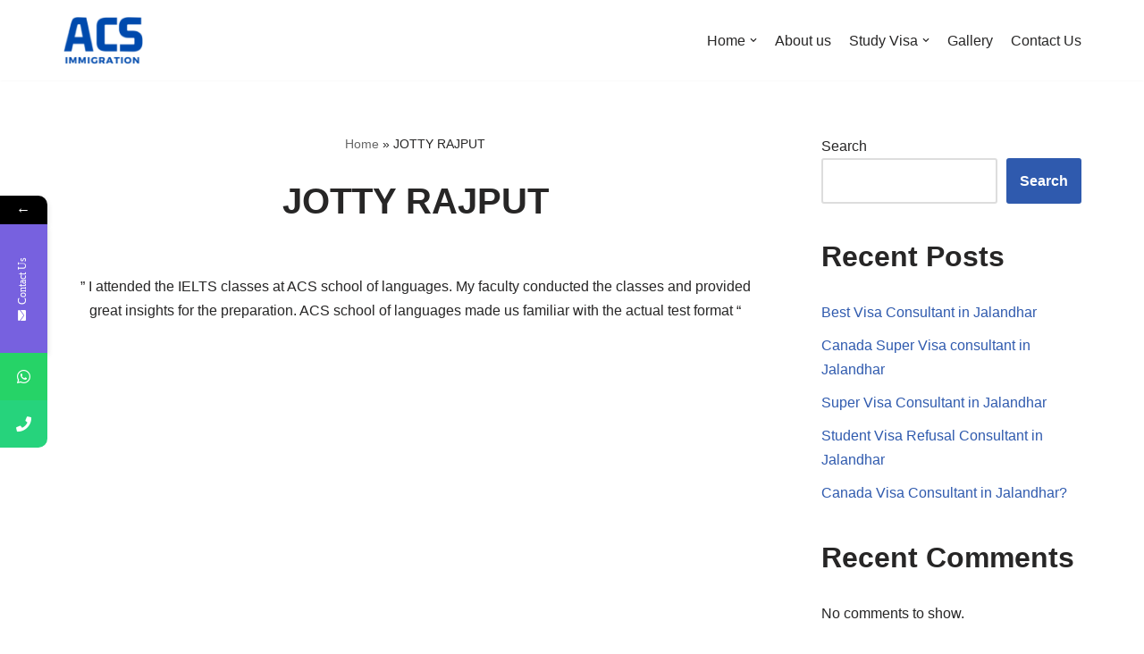

--- FILE ---
content_type: text/html; charset=UTF-8
request_url: https://acsimmigration.com/testimonial/jotty-rajput-2/
body_size: 16029
content:
<!DOCTYPE html>
<html lang="en-US">

<head>
	
	<meta charset="UTF-8">
	<meta name="viewport" content="width=device-width, initial-scale=1, minimum-scale=1">
	<link rel="profile" href="http://gmpg.org/xfn/11">
					<style>								
					form#stickyelements-form input::-moz-placeholder{
						color: #a8a8a8;
					} 
					form#stickyelements-form input::-ms-input-placeholder{
						color: #a8a8a8					} 
					form#stickyelements-form input::-webkit-input-placeholder{
						color: #a8a8a8					}
					form#stickyelements-form input::placeholder{
						color: #a8a8a8					}
					form#stickyelements-form textarea::placeholder {
						color: #a8a8a8					}
					form#stickyelements-form textarea::-moz-placeholder {
						color: #a8a8a8					}
			</style>	
			<meta name='robots' content='index, follow, max-image-preview:large, max-snippet:-1, max-video-preview:-1' />

	<!-- This site is optimized with the Yoast SEO plugin v19.5.1 - https://yoast.com/wordpress/plugins/seo/ -->
	<title>JOTTY RAJPUT - Best Immigration Consultants in Jalandhar</title>
	<link rel="canonical" href="https://acsimmigration.com/testimonial/jotty-rajput-2/" />
	<meta property="og:locale" content="en_US" />
	<meta property="og:type" content="article" />
	<meta property="og:title" content="JOTTY RAJPUT - Best Immigration Consultants in Jalandhar" />
	<meta property="og:description" content="&#8221; I attended the IELTS classes at ACS school of languages. My faculty conducted the classes and provided great insights for the preparation. ACS school of languages made us familiar with the actual test format &#8220;" />
	<meta property="og:url" content="https://acsimmigration.com/testimonial/jotty-rajput-2/" />
	<meta property="og:site_name" content="Best Immigration Consultants in Jalandhar" />
	<meta property="article:publisher" content="https://www.facebook.com/acseduoverseas/" />
	<meta property="article:modified_time" content="2022-03-11T06:26:27+00:00" />
	<meta name="twitter:card" content="summary_large_image" />
	<script type="application/ld+json" class="yoast-schema-graph">{"@context":"https://schema.org","@graph":[{"@type":"WebPage","@id":"https://acsimmigration.com/testimonial/jotty-rajput-2/","url":"https://acsimmigration.com/testimonial/jotty-rajput-2/","name":"JOTTY RAJPUT - Best Immigration Consultants in Jalandhar","isPartOf":{"@id":"https://acsimmigration.com/#website"},"datePublished":"2022-03-10T08:26:58+00:00","dateModified":"2022-03-11T06:26:27+00:00","breadcrumb":{"@id":"https://acsimmigration.com/testimonial/jotty-rajput-2/#breadcrumb"},"inLanguage":"en-US","potentialAction":[{"@type":"ReadAction","target":["https://acsimmigration.com/testimonial/jotty-rajput-2/"]}]},{"@type":"BreadcrumbList","@id":"https://acsimmigration.com/testimonial/jotty-rajput-2/#breadcrumb","itemListElement":[{"@type":"ListItem","position":1,"name":"Home","item":"https://acsimmigration.com/"},{"@type":"ListItem","position":2,"name":"JOTTY RAJPUT"}]},{"@type":"WebSite","@id":"https://acsimmigration.com/#website","url":"https://acsimmigration.com/","name":"Best Immigration Consultants in Jalandhar","description":"","publisher":{"@id":"https://acsimmigration.com/#organization"},"potentialAction":[{"@type":"SearchAction","target":{"@type":"EntryPoint","urlTemplate":"https://acsimmigration.com/?s={search_term_string}"},"query-input":"required name=search_term_string"}],"inLanguage":"en-US"},{"@type":"Organization","@id":"https://acsimmigration.com/#organization","name":"Best Immigration Consultants in Jalandhar - ACS Immigration","url":"https://acsimmigration.com/","sameAs":["https://www.facebook.com/acseduoverseas/"],"logo":{"@type":"ImageObject","inLanguage":"en-US","@id":"https://acsimmigration.com/#/schema/logo/image/","url":"http://acsimmigration.com/wp-content/uploads/2022/08/logo.png","contentUrl":"http://acsimmigration.com/wp-content/uploads/2022/08/logo.png","width":200,"height":120,"caption":"Best Immigration Consultants in Jalandhar - ACS Immigration"},"image":{"@id":"https://acsimmigration.com/#/schema/logo/image/"}}]}</script>
	<!-- / Yoast SEO plugin. -->


<link rel='dns-prefetch' href='//s.w.org' />
<link rel="alternate" type="application/rss+xml" title="Best Immigration Consultants in Jalandhar &raquo; Feed" href="https://acsimmigration.com/feed/" />
<link rel="alternate" type="application/rss+xml" title="Best Immigration Consultants in Jalandhar &raquo; Comments Feed" href="https://acsimmigration.com/comments/feed/" />
<script type="text/javascript">
window._wpemojiSettings = {"baseUrl":"https:\/\/s.w.org\/images\/core\/emoji\/13.1.0\/72x72\/","ext":".png","svgUrl":"https:\/\/s.w.org\/images\/core\/emoji\/13.1.0\/svg\/","svgExt":".svg","source":{"concatemoji":"https:\/\/acsimmigration.com\/wp-includes\/js\/wp-emoji-release.min.js?ver=5.9.12"}};
/*! This file is auto-generated */
!function(e,a,t){var n,r,o,i=a.createElement("canvas"),p=i.getContext&&i.getContext("2d");function s(e,t){var a=String.fromCharCode;p.clearRect(0,0,i.width,i.height),p.fillText(a.apply(this,e),0,0);e=i.toDataURL();return p.clearRect(0,0,i.width,i.height),p.fillText(a.apply(this,t),0,0),e===i.toDataURL()}function c(e){var t=a.createElement("script");t.src=e,t.defer=t.type="text/javascript",a.getElementsByTagName("head")[0].appendChild(t)}for(o=Array("flag","emoji"),t.supports={everything:!0,everythingExceptFlag:!0},r=0;r<o.length;r++)t.supports[o[r]]=function(e){if(!p||!p.fillText)return!1;switch(p.textBaseline="top",p.font="600 32px Arial",e){case"flag":return s([127987,65039,8205,9895,65039],[127987,65039,8203,9895,65039])?!1:!s([55356,56826,55356,56819],[55356,56826,8203,55356,56819])&&!s([55356,57332,56128,56423,56128,56418,56128,56421,56128,56430,56128,56423,56128,56447],[55356,57332,8203,56128,56423,8203,56128,56418,8203,56128,56421,8203,56128,56430,8203,56128,56423,8203,56128,56447]);case"emoji":return!s([10084,65039,8205,55357,56613],[10084,65039,8203,55357,56613])}return!1}(o[r]),t.supports.everything=t.supports.everything&&t.supports[o[r]],"flag"!==o[r]&&(t.supports.everythingExceptFlag=t.supports.everythingExceptFlag&&t.supports[o[r]]);t.supports.everythingExceptFlag=t.supports.everythingExceptFlag&&!t.supports.flag,t.DOMReady=!1,t.readyCallback=function(){t.DOMReady=!0},t.supports.everything||(n=function(){t.readyCallback()},a.addEventListener?(a.addEventListener("DOMContentLoaded",n,!1),e.addEventListener("load",n,!1)):(e.attachEvent("onload",n),a.attachEvent("onreadystatechange",function(){"complete"===a.readyState&&t.readyCallback()})),(n=t.source||{}).concatemoji?c(n.concatemoji):n.wpemoji&&n.twemoji&&(c(n.twemoji),c(n.wpemoji)))}(window,document,window._wpemojiSettings);
</script>
<style type="text/css">
img.wp-smiley,
img.emoji {
	display: inline !important;
	border: none !important;
	box-shadow: none !important;
	height: 1em !important;
	width: 1em !important;
	margin: 0 0.07em !important;
	vertical-align: -0.1em !important;
	background: none !important;
	padding: 0 !important;
}
</style>
	<link rel='stylesheet' id='litespeed-cache-dummy-css'  href='https://acsimmigration.com/wp-content/plugins/litespeed-cache/assets/css/litespeed-dummy.css?ver=5.9.12' type='text/css' media='all' />
<link rel='stylesheet' id='wp-block-library-css'  href='https://acsimmigration.com/wp-includes/css/dist/block-library/style.min.css?ver=5.9.12' type='text/css' media='all' />
<style id='global-styles-inline-css' type='text/css'>
body{--wp--preset--color--black: #000000;--wp--preset--color--cyan-bluish-gray: #abb8c3;--wp--preset--color--white: #ffffff;--wp--preset--color--pale-pink: #f78da7;--wp--preset--color--vivid-red: #cf2e2e;--wp--preset--color--luminous-vivid-orange: #ff6900;--wp--preset--color--luminous-vivid-amber: #fcb900;--wp--preset--color--light-green-cyan: #7bdcb5;--wp--preset--color--vivid-green-cyan: #00d084;--wp--preset--color--pale-cyan-blue: #8ed1fc;--wp--preset--color--vivid-cyan-blue: #0693e3;--wp--preset--color--vivid-purple: #9b51e0;--wp--preset--color--neve-link-color: var(--nv-primary-accent);--wp--preset--color--neve-link-hover-color: var(--nv-secondary-accent);--wp--preset--color--nv-site-bg: var(--nv-site-bg);--wp--preset--color--nv-light-bg: var(--nv-light-bg);--wp--preset--color--nv-dark-bg: var(--nv-dark-bg);--wp--preset--color--neve-text-color: var(--nv-text-color);--wp--preset--color--nv-text-dark-bg: var(--nv-text-dark-bg);--wp--preset--color--nv-c-1: var(--nv-c-1);--wp--preset--color--nv-c-2: var(--nv-c-2);--wp--preset--gradient--vivid-cyan-blue-to-vivid-purple: linear-gradient(135deg,rgba(6,147,227,1) 0%,rgb(155,81,224) 100%);--wp--preset--gradient--light-green-cyan-to-vivid-green-cyan: linear-gradient(135deg,rgb(122,220,180) 0%,rgb(0,208,130) 100%);--wp--preset--gradient--luminous-vivid-amber-to-luminous-vivid-orange: linear-gradient(135deg,rgba(252,185,0,1) 0%,rgba(255,105,0,1) 100%);--wp--preset--gradient--luminous-vivid-orange-to-vivid-red: linear-gradient(135deg,rgba(255,105,0,1) 0%,rgb(207,46,46) 100%);--wp--preset--gradient--very-light-gray-to-cyan-bluish-gray: linear-gradient(135deg,rgb(238,238,238) 0%,rgb(169,184,195) 100%);--wp--preset--gradient--cool-to-warm-spectrum: linear-gradient(135deg,rgb(74,234,220) 0%,rgb(151,120,209) 20%,rgb(207,42,186) 40%,rgb(238,44,130) 60%,rgb(251,105,98) 80%,rgb(254,248,76) 100%);--wp--preset--gradient--blush-light-purple: linear-gradient(135deg,rgb(255,206,236) 0%,rgb(152,150,240) 100%);--wp--preset--gradient--blush-bordeaux: linear-gradient(135deg,rgb(254,205,165) 0%,rgb(254,45,45) 50%,rgb(107,0,62) 100%);--wp--preset--gradient--luminous-dusk: linear-gradient(135deg,rgb(255,203,112) 0%,rgb(199,81,192) 50%,rgb(65,88,208) 100%);--wp--preset--gradient--pale-ocean: linear-gradient(135deg,rgb(255,245,203) 0%,rgb(182,227,212) 50%,rgb(51,167,181) 100%);--wp--preset--gradient--electric-grass: linear-gradient(135deg,rgb(202,248,128) 0%,rgb(113,206,126) 100%);--wp--preset--gradient--midnight: linear-gradient(135deg,rgb(2,3,129) 0%,rgb(40,116,252) 100%);--wp--preset--duotone--dark-grayscale: url('#wp-duotone-dark-grayscale');--wp--preset--duotone--grayscale: url('#wp-duotone-grayscale');--wp--preset--duotone--purple-yellow: url('#wp-duotone-purple-yellow');--wp--preset--duotone--blue-red: url('#wp-duotone-blue-red');--wp--preset--duotone--midnight: url('#wp-duotone-midnight');--wp--preset--duotone--magenta-yellow: url('#wp-duotone-magenta-yellow');--wp--preset--duotone--purple-green: url('#wp-duotone-purple-green');--wp--preset--duotone--blue-orange: url('#wp-duotone-blue-orange');--wp--preset--font-size--small: 13px;--wp--preset--font-size--medium: 20px;--wp--preset--font-size--large: 36px;--wp--preset--font-size--x-large: 42px;}.has-black-color{color: var(--wp--preset--color--black) !important;}.has-cyan-bluish-gray-color{color: var(--wp--preset--color--cyan-bluish-gray) !important;}.has-white-color{color: var(--wp--preset--color--white) !important;}.has-pale-pink-color{color: var(--wp--preset--color--pale-pink) !important;}.has-vivid-red-color{color: var(--wp--preset--color--vivid-red) !important;}.has-luminous-vivid-orange-color{color: var(--wp--preset--color--luminous-vivid-orange) !important;}.has-luminous-vivid-amber-color{color: var(--wp--preset--color--luminous-vivid-amber) !important;}.has-light-green-cyan-color{color: var(--wp--preset--color--light-green-cyan) !important;}.has-vivid-green-cyan-color{color: var(--wp--preset--color--vivid-green-cyan) !important;}.has-pale-cyan-blue-color{color: var(--wp--preset--color--pale-cyan-blue) !important;}.has-vivid-cyan-blue-color{color: var(--wp--preset--color--vivid-cyan-blue) !important;}.has-vivid-purple-color{color: var(--wp--preset--color--vivid-purple) !important;}.has-black-background-color{background-color: var(--wp--preset--color--black) !important;}.has-cyan-bluish-gray-background-color{background-color: var(--wp--preset--color--cyan-bluish-gray) !important;}.has-white-background-color{background-color: var(--wp--preset--color--white) !important;}.has-pale-pink-background-color{background-color: var(--wp--preset--color--pale-pink) !important;}.has-vivid-red-background-color{background-color: var(--wp--preset--color--vivid-red) !important;}.has-luminous-vivid-orange-background-color{background-color: var(--wp--preset--color--luminous-vivid-orange) !important;}.has-luminous-vivid-amber-background-color{background-color: var(--wp--preset--color--luminous-vivid-amber) !important;}.has-light-green-cyan-background-color{background-color: var(--wp--preset--color--light-green-cyan) !important;}.has-vivid-green-cyan-background-color{background-color: var(--wp--preset--color--vivid-green-cyan) !important;}.has-pale-cyan-blue-background-color{background-color: var(--wp--preset--color--pale-cyan-blue) !important;}.has-vivid-cyan-blue-background-color{background-color: var(--wp--preset--color--vivid-cyan-blue) !important;}.has-vivid-purple-background-color{background-color: var(--wp--preset--color--vivid-purple) !important;}.has-black-border-color{border-color: var(--wp--preset--color--black) !important;}.has-cyan-bluish-gray-border-color{border-color: var(--wp--preset--color--cyan-bluish-gray) !important;}.has-white-border-color{border-color: var(--wp--preset--color--white) !important;}.has-pale-pink-border-color{border-color: var(--wp--preset--color--pale-pink) !important;}.has-vivid-red-border-color{border-color: var(--wp--preset--color--vivid-red) !important;}.has-luminous-vivid-orange-border-color{border-color: var(--wp--preset--color--luminous-vivid-orange) !important;}.has-luminous-vivid-amber-border-color{border-color: var(--wp--preset--color--luminous-vivid-amber) !important;}.has-light-green-cyan-border-color{border-color: var(--wp--preset--color--light-green-cyan) !important;}.has-vivid-green-cyan-border-color{border-color: var(--wp--preset--color--vivid-green-cyan) !important;}.has-pale-cyan-blue-border-color{border-color: var(--wp--preset--color--pale-cyan-blue) !important;}.has-vivid-cyan-blue-border-color{border-color: var(--wp--preset--color--vivid-cyan-blue) !important;}.has-vivid-purple-border-color{border-color: var(--wp--preset--color--vivid-purple) !important;}.has-vivid-cyan-blue-to-vivid-purple-gradient-background{background: var(--wp--preset--gradient--vivid-cyan-blue-to-vivid-purple) !important;}.has-light-green-cyan-to-vivid-green-cyan-gradient-background{background: var(--wp--preset--gradient--light-green-cyan-to-vivid-green-cyan) !important;}.has-luminous-vivid-amber-to-luminous-vivid-orange-gradient-background{background: var(--wp--preset--gradient--luminous-vivid-amber-to-luminous-vivid-orange) !important;}.has-luminous-vivid-orange-to-vivid-red-gradient-background{background: var(--wp--preset--gradient--luminous-vivid-orange-to-vivid-red) !important;}.has-very-light-gray-to-cyan-bluish-gray-gradient-background{background: var(--wp--preset--gradient--very-light-gray-to-cyan-bluish-gray) !important;}.has-cool-to-warm-spectrum-gradient-background{background: var(--wp--preset--gradient--cool-to-warm-spectrum) !important;}.has-blush-light-purple-gradient-background{background: var(--wp--preset--gradient--blush-light-purple) !important;}.has-blush-bordeaux-gradient-background{background: var(--wp--preset--gradient--blush-bordeaux) !important;}.has-luminous-dusk-gradient-background{background: var(--wp--preset--gradient--luminous-dusk) !important;}.has-pale-ocean-gradient-background{background: var(--wp--preset--gradient--pale-ocean) !important;}.has-electric-grass-gradient-background{background: var(--wp--preset--gradient--electric-grass) !important;}.has-midnight-gradient-background{background: var(--wp--preset--gradient--midnight) !important;}.has-small-font-size{font-size: var(--wp--preset--font-size--small) !important;}.has-medium-font-size{font-size: var(--wp--preset--font-size--medium) !important;}.has-large-font-size{font-size: var(--wp--preset--font-size--large) !important;}.has-x-large-font-size{font-size: var(--wp--preset--font-size--x-large) !important;}
</style>
<link rel='stylesheet' id='tss-css'  href='https://acsimmigration.com/wp-content/plugins/testimonial-slider-and-showcase/assets/css/wptestimonial.css?ver=2.3.0' type='text/css' media='all' />
<link rel='stylesheet' id='tss-fontello-css'  href='https://acsimmigration.com/wp-content/plugins/testimonial-slider-and-showcase/assets/vendor/fontello/css/tss-font.min.css?ver=2.3.0' type='text/css' media='all' />
<link rel='stylesheet' id='neve-style-css'  href='https://acsimmigration.com/wp-content/themes/neve/style-main-new.min.css?ver=3.1.6' type='text/css' media='all' />
<style id='neve-style-inline-css' type='text/css'>
.nv-meta-list li.meta:not(:last-child):after { content:"/" }
 :root{ --container: 748px;--postWidth:100%; --primaryBtnBg: var(--nv-primary-accent); --primaryBtnHoverBg: var(--nv-primary-accent); --primaryBtnColor: #ffffff; --secondaryBtnColor: var(--nv-primary-accent); --primaryBtnHoverColor: #ffffff; --secondaryBtnHoverColor: var(--nv-primary-accent);--primaryBtnBorderRadius:3px;--secondaryBtnBorderRadius:3px;--secondaryBtnBorderWidth:3px;--btnPadding:13px 15px;--primaryBtnPadding:13px 15px;--secondaryBtnPadding:10px 12px; --bodyFontFamily: Arial,Helvetica,sans-serif; --bodyFontSize: 15px; --bodyLineHeight: 1.6; --bodyLetterSpacing: 0px; --bodyFontWeight: 400; --h1FontSize: 36px; --h1FontWeight: 700; --h1LineHeight: 1.2; --h1LetterSpacing: 0px; --h1TextTransform: none; --h2FontSize: 28px; --h2FontWeight: 700; --h2LineHeight: 1.3; --h2LetterSpacing: 0px; --h2TextTransform: none; --h3FontSize: 24px; --h3FontWeight: 700; --h3LineHeight: 1.4; --h3LetterSpacing: 0px; --h3TextTransform: none; --h4FontSize: 20px; --h4FontWeight: 700; --h4LineHeight: 1.6; --h4LetterSpacing: 0px; --h4TextTransform: none; --h5FontSize: 16px; --h5FontWeight: 700; --h5LineHeight: 1.6; --h5LetterSpacing: 0px; --h5TextTransform: none; --h6FontSize: 14px; --h6FontWeight: 700; --h6LineHeight: 1.6; --h6LetterSpacing: 0px; --h6TextTransform: none;--formFieldBorderWidth:2px;--formFieldBorderRadius:3px; --formFieldBgColor: var(--nv-site-bg); --formFieldBorderColor: #dddddd; --formFieldColor: var(--nv-text-color);--formFieldPadding:10px 12px; } .single-post-container .alignfull > [class*="__inner-container"], .single-post-container .alignwide > [class*="__inner-container"]{ max-width:718px } .nv-meta-list{ --avatarSize: 20px; } .single .nv-meta-list{ --avatarSize: 20px; } .nv-is-boxed.nv-comments-wrap{ --padding:20px; } .nv-is-boxed.comment-respond{ --padding:20px; } .global-styled{ --bgColor: var(--nv-site-bg); } .header-top{ --rowBColor: var(--nv-light-bg); --color: var(--nv-text-color); --bgColor: var(--nv-site-bg); } .header-main{ --rowBColor: var(--nv-light-bg); --color: var(--nv-text-color); --bgColor: var(--nv-site-bg); } .header-bottom{ --rowBColor: var(--nv-light-bg); --color: var(--nv-text-color); --bgColor: var(--nv-site-bg); } .header-menu-sidebar-bg{ --justify: flex-start; --textAlign: left;--flexG: 1; --color: var(--nv-text-color); --bgColor: var(--nv-site-bg); } .header-menu-sidebar{ width: 360px; } .builder-item--logo{ --maxWidth: 59px;--padding:10px 0;--margin:0; --textAlign: left;--justify: flex-start; } .builder-item--nav-icon,.header-menu-sidebar .close-sidebar-panel .navbar-toggle{ --borderRadius:0; } .builder-item--nav-icon{ --padding:10px 15px;--margin:0; } .builder-item--primary-menu{ --hoverColor: var(--nv-secondary-accent); --activeColor: var(--nv-primary-accent); --spacing: 20px; --height: 25px;--padding:0;--margin:0; --fontSize: 1em; --lineHeight: 1.6; --letterSpacing: 0px; --fontWeight: 500; --textTransform: none; --iconSize: 1em; } .hfg-is-group.has-primary-menu .inherit-ff{ --inheritedFW: 500; } .footer-top-inner .row{ grid-template-columns:1fr 1fr 1fr; --vAlign: flex-start; } .footer-top{ --rowBColor: var(--nv-light-bg); --color: var(--nv-text-color); --bgColor: var(--nv-site-bg); } .footer-main-inner .row{ grid-template-columns:repeat(4, 1fr); --vAlign: flex-start; } .footer-main{ --rowBColor: var(--nv-light-bg); --color: #ffffff;--bgImage:url("http://acsimmigration.com/wp-content/uploads/2022/03/Untitled-design.jpg");--bgPosition:50% 50%;;--bgOverlayOpacity:0.5; } .footer-bottom-inner .row{ grid-template-columns:1fr; --vAlign: flex-start; } .footer-bottom{ --rowBColor: var(--nv-light-bg); --color: #fff3f3; --bgColor: #000000; } .builder-item--footer-one-widgets{ --padding:0;--margin:0; --textAlign: left;--justify: flex-start; } .builder-item--footer-two-widgets{ --padding:0;--margin:0; --textAlign: left;--justify: flex-start; } .builder-item--footer-three-widgets{ --padding:0;--margin:0; --textAlign: left;--justify: flex-start; } .builder-item--footer-four-widgets{ --padding:0;--margin:0; --textAlign: left;--justify: flex-start; } .builder-item--footer_copyright{ --padding:0;--margin:0; --fontSize: 1em; --lineHeight: 1.6; --letterSpacing: 0px; --fontWeight: 500; --textTransform: none; --iconSize: 1em; --textAlign: left;--justify: flex-start; } @media(min-width: 576px){ :root{ --container: 992px;--postWidth:50%;--btnPadding:13px 15px;--primaryBtnPadding:13px 15px;--secondaryBtnPadding:10px 12px; --bodyFontSize: 16px; --bodyLineHeight: 1.6; --bodyLetterSpacing: 0px; --h1FontSize: 38px; --h1LineHeight: 1.2; --h1LetterSpacing: 0px; --h2FontSize: 30px; --h2LineHeight: 1.2; --h2LetterSpacing: 0px; --h3FontSize: 26px; --h3LineHeight: 1.4; --h3LetterSpacing: 0px; --h4FontSize: 22px; --h4LineHeight: 1.5; --h4LetterSpacing: 0px; --h5FontSize: 18px; --h5LineHeight: 1.6; --h5LetterSpacing: 0px; --h6FontSize: 14px; --h6LineHeight: 1.6; --h6LetterSpacing: 0px; } .single-post-container .alignfull > [class*="__inner-container"], .single-post-container .alignwide > [class*="__inner-container"]{ max-width:962px } .nv-meta-list{ --avatarSize: 20px; } .single .nv-meta-list{ --avatarSize: 20px; } .nv-is-boxed.nv-comments-wrap{ --padding:30px; } .nv-is-boxed.comment-respond{ --padding:30px; } .header-menu-sidebar-bg{ --justify: flex-start; --textAlign: left;--flexG: 1; } .header-menu-sidebar{ width: 360px; } .builder-item--logo{ --maxWidth: 120px;--padding:10px 0;--margin:0; --textAlign: left;--justify: flex-start; } .builder-item--nav-icon{ --padding:10px 15px;--margin:0; } .builder-item--primary-menu{ --spacing: 20px; --height: 25px;--padding:0;--margin:0; --fontSize: 1em; --lineHeight: 1.6; --letterSpacing: 0px; --iconSize: 1em; } .builder-item--footer-one-widgets{ --padding:0;--margin:0; --textAlign: left;--justify: flex-start; } .builder-item--footer-two-widgets{ --padding:0;--margin:0; --textAlign: left;--justify: flex-start; } .builder-item--footer-three-widgets{ --padding:0;--margin:0; --textAlign: left;--justify: flex-start; } .builder-item--footer-four-widgets{ --padding:0;--margin:0; --textAlign: left;--justify: flex-start; } .builder-item--footer_copyright{ --padding:0;--margin:0; --fontSize: 1em; --lineHeight: 1.6; --letterSpacing: 0px; --iconSize: 1em; --textAlign: left;--justify: flex-start; } }@media(min-width: 960px){ :root{ --container: 1170px;--postWidth:33.333333333333%;--btnPadding:13px 15px;--primaryBtnPadding:13px 15px;--secondaryBtnPadding:10px 12px; --bodyFontSize: 16px; --bodyLineHeight: 1.7; --bodyLetterSpacing: 0px; --h1FontSize: 40px; --h1LineHeight: 1.1; --h1LetterSpacing: 0px; --h2FontSize: 32px; --h2LineHeight: 1.2; --h2LetterSpacing: 0px; --h3FontSize: 28px; --h3LineHeight: 1.4; --h3LetterSpacing: 0px; --h4FontSize: 24px; --h4LineHeight: 1.5; --h4LetterSpacing: 0px; --h5FontSize: 20px; --h5LineHeight: 1.6; --h5LetterSpacing: 0px; --h6FontSize: 16px; --h6LineHeight: 1.6; --h6LetterSpacing: 0px; } body:not(.single):not(.archive):not(.blog):not(.search):not(.error404) .neve-main > .container .col, body.post-type-archive-course .neve-main > .container .col, body.post-type-archive-llms_membership .neve-main > .container .col{ max-width: 100%; } body:not(.single):not(.archive):not(.blog):not(.search):not(.error404) .nv-sidebar-wrap, body.post-type-archive-course .nv-sidebar-wrap, body.post-type-archive-llms_membership .nv-sidebar-wrap{ max-width: 0%; } .neve-main > .archive-container .nv-index-posts.col{ max-width: 100%; } .neve-main > .archive-container .nv-sidebar-wrap{ max-width: 0%; } .neve-main > .single-post-container .nv-single-post-wrap.col{ max-width: 70%; } .single-post-container .alignfull > [class*="__inner-container"], .single-post-container .alignwide > [class*="__inner-container"]{ max-width:789px } .container-fluid.single-post-container .alignfull > [class*="__inner-container"], .container-fluid.single-post-container .alignwide > [class*="__inner-container"]{ max-width:calc(70% + 15px) } .neve-main > .single-post-container .nv-sidebar-wrap{ max-width: 30%; } .nv-meta-list{ --avatarSize: 20px; } .single .nv-meta-list{ --avatarSize: 20px; } .nv-is-boxed.nv-comments-wrap{ --padding:40px; } .nv-is-boxed.comment-respond{ --padding:40px; } .header-menu-sidebar-bg{ --justify: flex-start; --textAlign: left;--flexG: 1; } .header-menu-sidebar{ width: 360px; } .builder-item--logo{ --maxWidth: 90px;--padding:10px 0;--margin:0; --textAlign: left;--justify: flex-start; } .builder-item--nav-icon{ --padding:10px 15px;--margin:0; } .builder-item--primary-menu{ --spacing: 20px; --height: 25px;--padding:0;--margin:0; --fontSize: 1em; --lineHeight: 1.6; --letterSpacing: 0px; --iconSize: 1em; } .builder-item--footer-one-widgets{ --padding:16px 0 0 0;;--margin:0; --textAlign: left;--justify: flex-start; } .builder-item--footer-two-widgets{ --padding:16px 0 0 0;;--margin:0; --textAlign: left;--justify: flex-start; } .builder-item--footer-three-widgets{ --padding:16px 0 0 0;;--margin:0; --textAlign: left;--justify: flex-start; } .builder-item--footer-four-widgets{ --padding:16px 0 0 0;;--margin:0; --textAlign: left;--justify: flex-start; } .builder-item--footer_copyright{ --padding:0;--margin:0; --fontSize: 1em; --lineHeight: 1.6; --letterSpacing: 0px; --iconSize: 1em; --textAlign: center;--justify: center; } }.nv-content-wrap .elementor a:not(.button):not(.wp-block-file__button){ text-decoration: none; }:root{--nv-primary-accent:#2f5aae;--nv-secondary-accent:#2f5aae;--nv-site-bg:#ffffff;--nv-light-bg:#f4f5f7;--nv-dark-bg:#121212;--nv-text-color:#272626;--nv-text-dark-bg:#ffffff;--nv-c-1:#9463ae;--nv-c-2:#be574b;--nv-fallback-ff:Arial, Helvetica, sans-serif;}
:root{--e-global-color-nvprimaryaccent:#2f5aae;--e-global-color-nvsecondaryaccent:#2f5aae;--e-global-color-nvsitebg:#ffffff;--e-global-color-nvlightbg:#f4f5f7;--e-global-color-nvdarkbg:#121212;--e-global-color-nvtextcolor:#272626;--e-global-color-nvtextdarkbg:#ffffff;--e-global-color-nvc1:#9463ae;--e-global-color-nvc2:#be574b;}
</style>
<link rel='stylesheet' id='elementor-frontend-css'  href='https://acsimmigration.com/wp-content/plugins/elementor/assets/css/frontend-lite.min.css?ver=3.11.0' type='text/css' media='all' />
<link rel='stylesheet' id='eael-general-css'  href='https://acsimmigration.com/wp-content/plugins/essential-addons-for-elementor-lite/assets/front-end/css/view/general.min.css?ver=5.5.5' type='text/css' media='all' />
<link rel='stylesheet' id='font-awesome-css-css'  href='https://acsimmigration.com/wp-content/plugins/mystickyelements/css/font-awesome.min.css?ver=2.0.9' type='text/css' media='all' />
<link rel='stylesheet' id='mystickyelements-front-css-css'  href='https://acsimmigration.com/wp-content/plugins/mystickyelements/css/mystickyelements-front.min.css?ver=2.0.9' type='text/css' media='all' />
<link rel='stylesheet' id='intl-tel-input-css'  href='https://acsimmigration.com/wp-content/plugins/mystickyelements/intl-tel-input-src/build/css/intlTelInput.css?ver=2.0.9' type='text/css' media='all' />
<script type='text/javascript' src='https://acsimmigration.com/wp-includes/js/jquery/jquery.min.js?ver=3.6.0' id='jquery-core-js'></script>
<script type='text/javascript' src='https://acsimmigration.com/wp-includes/js/jquery/jquery-migrate.min.js?ver=3.3.2' id='jquery-migrate-js'></script>
<link rel="https://api.w.org/" href="https://acsimmigration.com/wp-json/" /><link rel="EditURI" type="application/rsd+xml" title="RSD" href="https://acsimmigration.com/xmlrpc.php?rsd" />
<link rel="wlwmanifest" type="application/wlwmanifest+xml" href="https://acsimmigration.com/wp-includes/wlwmanifest.xml" /> 
<meta name="generator" content="WordPress 5.9.12" />
<link rel='shortlink' href='https://acsimmigration.com/?p=211' />
<link rel="alternate" type="application/json+oembed" href="https://acsimmigration.com/wp-json/oembed/1.0/embed?url=https%3A%2F%2Facsimmigration.com%2Ftestimonial%2Fjotty-rajput-2%2F" />
<link rel="alternate" type="text/xml+oembed" href="https://acsimmigration.com/wp-json/oembed/1.0/embed?url=https%3A%2F%2Facsimmigration.com%2Ftestimonial%2Fjotty-rajput-2%2F&#038;format=xml" />
<meta name="generator" content="Elementor 3.11.0; features: e_dom_optimization, e_optimized_assets_loading, e_optimized_css_loading, a11y_improvements, additional_custom_breakpoints; settings: css_print_method-external, google_font-enabled, font_display-auto">
<link rel="icon" href="https://acsimmigration.com/wp-content/uploads/2022/03/cropped-ACS-1-32x32.png" sizes="32x32" />
<link rel="icon" href="https://acsimmigration.com/wp-content/uploads/2022/03/cropped-ACS-1-192x192.png" sizes="192x192" />
<link rel="apple-touch-icon" href="https://acsimmigration.com/wp-content/uploads/2022/03/cropped-ACS-1-180x180.png" />
<meta name="msapplication-TileImage" content="https://acsimmigration.com/wp-content/uploads/2022/03/cropped-ACS-1-270x270.png" />

	</head>

<body  class="testimonial-template-default single single-testimonial postid-211  nv-blog-grid nv-sidebar-right menu_sidebar_slide_left elementor-default elementor-kit-9" id="neve_body"  >
<svg xmlns="http://www.w3.org/2000/svg" viewBox="0 0 0 0" width="0" height="0" focusable="false" role="none" style="visibility: hidden; position: absolute; left: -9999px; overflow: hidden;" ><defs><filter id="wp-duotone-dark-grayscale"><feColorMatrix color-interpolation-filters="sRGB" type="matrix" values=" .299 .587 .114 0 0 .299 .587 .114 0 0 .299 .587 .114 0 0 .299 .587 .114 0 0 " /><feComponentTransfer color-interpolation-filters="sRGB" ><feFuncR type="table" tableValues="0 0.49803921568627" /><feFuncG type="table" tableValues="0 0.49803921568627" /><feFuncB type="table" tableValues="0 0.49803921568627" /><feFuncA type="table" tableValues="1 1" /></feComponentTransfer><feComposite in2="SourceGraphic" operator="in" /></filter></defs></svg><svg xmlns="http://www.w3.org/2000/svg" viewBox="0 0 0 0" width="0" height="0" focusable="false" role="none" style="visibility: hidden; position: absolute; left: -9999px; overflow: hidden;" ><defs><filter id="wp-duotone-grayscale"><feColorMatrix color-interpolation-filters="sRGB" type="matrix" values=" .299 .587 .114 0 0 .299 .587 .114 0 0 .299 .587 .114 0 0 .299 .587 .114 0 0 " /><feComponentTransfer color-interpolation-filters="sRGB" ><feFuncR type="table" tableValues="0 1" /><feFuncG type="table" tableValues="0 1" /><feFuncB type="table" tableValues="0 1" /><feFuncA type="table" tableValues="1 1" /></feComponentTransfer><feComposite in2="SourceGraphic" operator="in" /></filter></defs></svg><svg xmlns="http://www.w3.org/2000/svg" viewBox="0 0 0 0" width="0" height="0" focusable="false" role="none" style="visibility: hidden; position: absolute; left: -9999px; overflow: hidden;" ><defs><filter id="wp-duotone-purple-yellow"><feColorMatrix color-interpolation-filters="sRGB" type="matrix" values=" .299 .587 .114 0 0 .299 .587 .114 0 0 .299 .587 .114 0 0 .299 .587 .114 0 0 " /><feComponentTransfer color-interpolation-filters="sRGB" ><feFuncR type="table" tableValues="0.54901960784314 0.98823529411765" /><feFuncG type="table" tableValues="0 1" /><feFuncB type="table" tableValues="0.71764705882353 0.25490196078431" /><feFuncA type="table" tableValues="1 1" /></feComponentTransfer><feComposite in2="SourceGraphic" operator="in" /></filter></defs></svg><svg xmlns="http://www.w3.org/2000/svg" viewBox="0 0 0 0" width="0" height="0" focusable="false" role="none" style="visibility: hidden; position: absolute; left: -9999px; overflow: hidden;" ><defs><filter id="wp-duotone-blue-red"><feColorMatrix color-interpolation-filters="sRGB" type="matrix" values=" .299 .587 .114 0 0 .299 .587 .114 0 0 .299 .587 .114 0 0 .299 .587 .114 0 0 " /><feComponentTransfer color-interpolation-filters="sRGB" ><feFuncR type="table" tableValues="0 1" /><feFuncG type="table" tableValues="0 0.27843137254902" /><feFuncB type="table" tableValues="0.5921568627451 0.27843137254902" /><feFuncA type="table" tableValues="1 1" /></feComponentTransfer><feComposite in2="SourceGraphic" operator="in" /></filter></defs></svg><svg xmlns="http://www.w3.org/2000/svg" viewBox="0 0 0 0" width="0" height="0" focusable="false" role="none" style="visibility: hidden; position: absolute; left: -9999px; overflow: hidden;" ><defs><filter id="wp-duotone-midnight"><feColorMatrix color-interpolation-filters="sRGB" type="matrix" values=" .299 .587 .114 0 0 .299 .587 .114 0 0 .299 .587 .114 0 0 .299 .587 .114 0 0 " /><feComponentTransfer color-interpolation-filters="sRGB" ><feFuncR type="table" tableValues="0 0" /><feFuncG type="table" tableValues="0 0.64705882352941" /><feFuncB type="table" tableValues="0 1" /><feFuncA type="table" tableValues="1 1" /></feComponentTransfer><feComposite in2="SourceGraphic" operator="in" /></filter></defs></svg><svg xmlns="http://www.w3.org/2000/svg" viewBox="0 0 0 0" width="0" height="0" focusable="false" role="none" style="visibility: hidden; position: absolute; left: -9999px; overflow: hidden;" ><defs><filter id="wp-duotone-magenta-yellow"><feColorMatrix color-interpolation-filters="sRGB" type="matrix" values=" .299 .587 .114 0 0 .299 .587 .114 0 0 .299 .587 .114 0 0 .299 .587 .114 0 0 " /><feComponentTransfer color-interpolation-filters="sRGB" ><feFuncR type="table" tableValues="0.78039215686275 1" /><feFuncG type="table" tableValues="0 0.94901960784314" /><feFuncB type="table" tableValues="0.35294117647059 0.47058823529412" /><feFuncA type="table" tableValues="1 1" /></feComponentTransfer><feComposite in2="SourceGraphic" operator="in" /></filter></defs></svg><svg xmlns="http://www.w3.org/2000/svg" viewBox="0 0 0 0" width="0" height="0" focusable="false" role="none" style="visibility: hidden; position: absolute; left: -9999px; overflow: hidden;" ><defs><filter id="wp-duotone-purple-green"><feColorMatrix color-interpolation-filters="sRGB" type="matrix" values=" .299 .587 .114 0 0 .299 .587 .114 0 0 .299 .587 .114 0 0 .299 .587 .114 0 0 " /><feComponentTransfer color-interpolation-filters="sRGB" ><feFuncR type="table" tableValues="0.65098039215686 0.40392156862745" /><feFuncG type="table" tableValues="0 1" /><feFuncB type="table" tableValues="0.44705882352941 0.4" /><feFuncA type="table" tableValues="1 1" /></feComponentTransfer><feComposite in2="SourceGraphic" operator="in" /></filter></defs></svg><svg xmlns="http://www.w3.org/2000/svg" viewBox="0 0 0 0" width="0" height="0" focusable="false" role="none" style="visibility: hidden; position: absolute; left: -9999px; overflow: hidden;" ><defs><filter id="wp-duotone-blue-orange"><feColorMatrix color-interpolation-filters="sRGB" type="matrix" values=" .299 .587 .114 0 0 .299 .587 .114 0 0 .299 .587 .114 0 0 .299 .587 .114 0 0 " /><feComponentTransfer color-interpolation-filters="sRGB" ><feFuncR type="table" tableValues="0.098039215686275 1" /><feFuncG type="table" tableValues="0 0.66274509803922" /><feFuncB type="table" tableValues="0.84705882352941 0.41960784313725" /><feFuncA type="table" tableValues="1 1" /></feComponentTransfer><feComposite in2="SourceGraphic" operator="in" /></filter></defs></svg><div class="wrapper">
	
	<header class="header" role="banner" next-page-hide>
		<a class="neve-skip-link show-on-focus" href="#content" >
			Skip to content		</a>
		<div id="header-grid"  class="hfg_header site-header">
	
<nav class="header--row header-main hide-on-mobile hide-on-tablet layout-full-contained nv-navbar header--row"
	data-row-id="main" data-show-on="desktop">

	<div
		class="header--row-inner header-main-inner">
		<div class="container">
			<div
				class="row row--wrapper"
				data-section="hfg_header_layout_main" >
				<div class="hfg-slot left"><div class="builder-item desktop-left"><div class="item--inner builder-item--logo"
		data-section="title_tagline"
		data-item-id="logo">
	
<div class="site-logo">
	<a class="brand" href="https://acsimmigration.com/" title="Best Immigration Consultants in Jalandhar"
			aria-label="Best Immigration Consultants in Jalandhar"><img width="200" height="120" src="https://acsimmigration.com/wp-content/uploads/2022/03/cropped-ACS-1-1-1.png" class="neve-site-logo skip-lazy" alt="visa-consultant-in-jalandhar" loading="lazy" data-variant="logo" /></a></div>

	</div>

</div></div><div class="hfg-slot right"><div class="builder-item has-nav"><div class="item--inner builder-item--primary-menu has_menu"
		data-section="header_menu_primary"
		data-item-id="primary-menu">
	<div class="nv-nav-wrap">
	<div role="navigation" class="style-plain nav-menu-primary"
			aria-label="Primary Menu">

		<ul id="nv-primary-navigation-main" class="primary-menu-ul nav-ul"><li id="menu-item-118" class="menu-item menu-item-type-post_type menu-item-object-page menu-item-home menu-item-has-children menu-item-118"><a href="https://acsimmigration.com/"><span class="menu-item-title-wrap dd-title">Home</span><div  class="caret-wrap 1"><span class="caret"><svg xmlns="http://www.w3.org/2000/svg" viewBox="0 0 448 512"><path d="M207.029 381.476L12.686 187.132c-9.373-9.373-9.373-24.569 0-33.941l22.667-22.667c9.357-9.357 24.522-9.375 33.901-.04L224 284.505l154.745-154.021c9.379-9.335 24.544-9.317 33.901.04l22.667 22.667c9.373 9.373 9.373 24.569 0 33.941L240.971 381.476c-9.373 9.372-24.569 9.372-33.942 0z"/></svg></span></div></a>
<ul class="sub-menu">
	<li id="menu-item-2174" class="menu-item menu-item-type-post_type menu-item-object-page current_page_parent menu-item-2174"><a href="https://acsimmigration.com/blog/">ACS Immigration Blog</a></li>
</ul>
</li>
<li id="menu-item-53" class="menu-item menu-item-type-post_type menu-item-object-page menu-item-53"><a href="https://acsimmigration.com/about-us/">About us</a></li>
<li id="menu-item-109" class="menu-item menu-item-type-post_type menu-item-object-page menu-item-has-children menu-item-109"><a href="https://acsimmigration.com/study-visa/"><span class="menu-item-title-wrap dd-title">Study Visa</span><div  class="caret-wrap 4"><span class="caret"><svg xmlns="http://www.w3.org/2000/svg" viewBox="0 0 448 512"><path d="M207.029 381.476L12.686 187.132c-9.373-9.373-9.373-24.569 0-33.941l22.667-22.667c9.357-9.357 24.522-9.375 33.901-.04L224 284.505l154.745-154.021c9.379-9.335 24.544-9.317 33.901.04l22.667 22.667c9.373 9.373 9.373 24.569 0 33.941L240.971 381.476c-9.373 9.372-24.569 9.372-33.942 0z"/></svg></span></div></a>
<ul class="sub-menu">
	<li id="menu-item-273" class="menu-item menu-item-type-post_type menu-item-object-page menu-item-273"><a href="https://acsimmigration.com/canada/">Canada</a></li>
	<li id="menu-item-319" class="menu-item menu-item-type-post_type menu-item-object-page menu-item-319"><a href="https://acsimmigration.com/australia-study-visa-consultants/">Australia</a></li>
	<li id="menu-item-322" class="menu-item menu-item-type-post_type menu-item-object-page menu-item-322"><a href="https://acsimmigration.com/newzealand/">New Zealand</a></li>
	<li id="menu-item-325" class="menu-item menu-item-type-post_type menu-item-object-page menu-item-325"><a href="https://acsimmigration.com/uk/">UK</a></li>
	<li id="menu-item-328" class="menu-item menu-item-type-post_type menu-item-object-page menu-item-328"><a href="https://acsimmigration.com/usa-study-visa-consultants-in-jalandhar/">USA</a></li>
</ul>
</li>
<li id="menu-item-245" class="menu-item menu-item-type-post_type menu-item-object-page menu-item-245"><a href="https://acsimmigration.com/gallery/">Gallery</a></li>
<li id="menu-item-106" class="menu-item menu-item-type-post_type menu-item-object-page menu-item-106"><a href="https://acsimmigration.com/contact-us/">Contact Us</a></li>
</ul>	</div>
</div>

	</div>

</div></div>							</div>
		</div>
	</div>
</nav>


<nav class="header--row header-main hide-on-desktop layout-full-contained nv-navbar header--row"
	data-row-id="main" data-show-on="mobile">

	<div
		class="header--row-inner header-main-inner">
		<div class="container">
			<div
				class="row row--wrapper"
				data-section="hfg_header_layout_main" >
				<div class="hfg-slot left"><div class="builder-item tablet-left mobile-left"><div class="item--inner builder-item--logo"
		data-section="title_tagline"
		data-item-id="logo">
	
<div class="site-logo">
	<a class="brand" href="https://acsimmigration.com/" title="Best Immigration Consultants in Jalandhar"
			aria-label="Best Immigration Consultants in Jalandhar"><img width="200" height="120" src="https://acsimmigration.com/wp-content/uploads/2022/03/cropped-ACS-1-1-1.png" class="neve-site-logo skip-lazy" alt="visa-consultant-in-jalandhar" loading="lazy" data-variant="logo" /></a></div>

	</div>

</div></div><div class="hfg-slot right"><div class="builder-item tablet-left mobile-left"><div class="item--inner builder-item--nav-icon"
		data-section="header_menu_icon"
		data-item-id="nav-icon">
	<div class="menu-mobile-toggle item-button navbar-toggle-wrapper">
	<button type="button" class="navbar-toggle"
			value="Navigation Menu"
					aria-label="Navigation Menu ">
				<span class="bars">
			<span class="icon-bar"></span>
			<span class="icon-bar"></span>
			<span class="icon-bar"></span>
		</span>
		<span class="screen-reader-text">Navigation Menu</span>
	</button>
</div> <!--.navbar-toggle-wrapper-->


	</div>

</div></div>							</div>
		</div>
	</div>
</nav>

<div
		id="header-menu-sidebar" class="header-menu-sidebar menu-sidebar-panel slide_left"
		data-row-id="sidebar">
	<div id="header-menu-sidebar-bg" class="header-menu-sidebar-bg">
		<div class="close-sidebar-panel navbar-toggle-wrapper">
			<button type="button" class="navbar-toggle active" 					value="Navigation Menu"
					aria-label="Navigation Menu ">
				<span class="bars">
					<span class="icon-bar"></span>
					<span class="icon-bar"></span>
					<span class="icon-bar"></span>
				</span>
				<span class="screen-reader-text">
				Navigation Menu					</span>
			</button>
		</div>
		<div id="header-menu-sidebar-inner" class="header-menu-sidebar-inner ">
						<div class="builder-item has-nav"><div class="item--inner builder-item--primary-menu has_menu"
		data-section="header_menu_primary"
		data-item-id="primary-menu">
	<div class="nv-nav-wrap">
	<div role="navigation" class="style-plain nav-menu-primary"
			aria-label="Primary Menu">

		<ul id="nv-primary-navigation-sidebar" class="primary-menu-ul nav-ul"><li class="menu-item menu-item-type-post_type menu-item-object-page menu-item-home menu-item-has-children menu-item-118"><a href="https://acsimmigration.com/"><span class="menu-item-title-wrap dd-title">Home</span><div tabindex="0" class="caret-wrap 1"><span class="caret"><svg xmlns="http://www.w3.org/2000/svg" viewBox="0 0 448 512"><path d="M207.029 381.476L12.686 187.132c-9.373-9.373-9.373-24.569 0-33.941l22.667-22.667c9.357-9.357 24.522-9.375 33.901-.04L224 284.505l154.745-154.021c9.379-9.335 24.544-9.317 33.901.04l22.667 22.667c9.373 9.373 9.373 24.569 0 33.941L240.971 381.476c-9.373 9.372-24.569 9.372-33.942 0z"/></svg></span></div></a>
<ul class="sub-menu">
	<li class="menu-item menu-item-type-post_type menu-item-object-page current_page_parent menu-item-2174"><a href="https://acsimmigration.com/blog/">ACS Immigration Blog</a></li>
</ul>
</li>
<li class="menu-item menu-item-type-post_type menu-item-object-page menu-item-53"><a href="https://acsimmigration.com/about-us/">About us</a></li>
<li class="menu-item menu-item-type-post_type menu-item-object-page menu-item-has-children menu-item-109"><a href="https://acsimmigration.com/study-visa/"><span class="menu-item-title-wrap dd-title">Study Visa</span><div tabindex="0" class="caret-wrap 4"><span class="caret"><svg xmlns="http://www.w3.org/2000/svg" viewBox="0 0 448 512"><path d="M207.029 381.476L12.686 187.132c-9.373-9.373-9.373-24.569 0-33.941l22.667-22.667c9.357-9.357 24.522-9.375 33.901-.04L224 284.505l154.745-154.021c9.379-9.335 24.544-9.317 33.901.04l22.667 22.667c9.373 9.373 9.373 24.569 0 33.941L240.971 381.476c-9.373 9.372-24.569 9.372-33.942 0z"/></svg></span></div></a>
<ul class="sub-menu">
	<li class="menu-item menu-item-type-post_type menu-item-object-page menu-item-273"><a href="https://acsimmigration.com/canada/">Canada</a></li>
	<li class="menu-item menu-item-type-post_type menu-item-object-page menu-item-319"><a href="https://acsimmigration.com/australia-study-visa-consultants/">Australia</a></li>
	<li class="menu-item menu-item-type-post_type menu-item-object-page menu-item-322"><a href="https://acsimmigration.com/newzealand/">New Zealand</a></li>
	<li class="menu-item menu-item-type-post_type menu-item-object-page menu-item-325"><a href="https://acsimmigration.com/uk/">UK</a></li>
	<li class="menu-item menu-item-type-post_type menu-item-object-page menu-item-328"><a href="https://acsimmigration.com/usa-study-visa-consultants-in-jalandhar/">USA</a></li>
</ul>
</li>
<li class="menu-item menu-item-type-post_type menu-item-object-page menu-item-245"><a href="https://acsimmigration.com/gallery/">Gallery</a></li>
<li class="menu-item menu-item-type-post_type menu-item-object-page menu-item-106"><a href="https://acsimmigration.com/contact-us/">Contact Us</a></li>
</ul>	</div>
</div>

	</div>

</div>					</div>
	</div>
</div>
<div class="header-menu-sidebar-overlay hfg-ov"></div>
</div>
	</header>

	

	
	<main id="content" class="neve-main" role="main">

	<div class="container single-post-container">
		<div class="row">
						<article id="post-211"
					class="nv-single-post-wrap col post-211 testimonial type-testimonial status-publish hentry">
				<div class="entry-header" ><div class="nv-title-meta-wrap"><small class="nv--yoast-breadcrumb neve-breadcrumbs-wrapper"><span><span><a href="https://acsimmigration.com/">Home</a> &raquo; <span class="breadcrumb_last" aria-current="page">JOTTY RAJPUT</span></span></span></small><h1 class="title entry-title">JOTTY RAJPUT</h1><ul class="nv-meta-list"></ul></div></div><div class="nv-content-wrap entry-content"><p style="text-align: center;">&#8221; I attended the IELTS classes at ACS school of languages. My faculty conducted the classes and provided great insights for the preparation. ACS school of languages made us familiar with the actual test format &#8220;</p>
</div>			</article>
			<div class="nv-sidebar-wrap col-sm-12 nv-right blog-sidebar " >
		<aside id="secondary" role="complementary">
		
		<div id="block-2" class="widget widget_block widget_search"><form role="search" method="get" action="https://acsimmigration.com/" class="wp-block-search__button-outside wp-block-search__text-button wp-block-search"><label for="wp-block-search__input-1" class="wp-block-search__label">Search</label><div class="wp-block-search__inside-wrapper " ><input type="search" id="wp-block-search__input-1" class="wp-block-search__input " name="s" value="" placeholder=""  required /><button type="submit" class="wp-block-search__button  "  >Search</button></div></form></div><div id="block-3" class="widget widget_block"><div class="wp-container-1 wp-block-group"><div class="wp-block-group__inner-container"><h2>Recent Posts</h2><ul class="wp-block-latest-posts__list wp-block-latest-posts"><li><a href="https://acsimmigration.com/best-visa-consultant-in-jalandhar/">Best Visa Consultant in Jalandhar</a></li>
<li><a href="https://acsimmigration.com/canada-super-visa-consultant-in-jalandhar/">Canada Super Visa consultant in Jalandhar</a></li>
<li><a href="https://acsimmigration.com/super-visa-consultant-in-jalandhar/">Super Visa Consultant in Jalandhar</a></li>
<li><a href="https://acsimmigration.com/student-visa-refusal-consultant-in-jalandhar/">Student Visa Refusal Consultant in Jalandhar</a></li>
<li><a href="https://acsimmigration.com/canada-visa-consultant-in-jalandhar/">Canada Visa Consultant in Jalandhar? </a></li>
</ul></div></div></div><div id="block-4" class="widget widget_block"><div class="wp-container-2 wp-block-group"><div class="wp-block-group__inner-container"><h2>Recent Comments</h2><div class="no-comments wp-block-latest-comments">No comments to show.</div></div></div></div>
			</aside>
</div>
		</div>
	</div>

</main><!--/.neve-main-->

<footer class="site-footer" id="site-footer" next-page-hide>
	<div class="hfg_footer">
		<div class="footer--row footer-main layout-full-contained"
	id="cb-row--footer-main"
	data-row-id="main" data-show-on="desktop">
	<div
		class="footer--row-inner footer-main-inner footer-content-wrap">
		<div class="container">
			<div
				class="hfg-grid nv-footer-content hfg-grid-main row--wrapper row "
				data-section="hfg_footer_layout_main" >
				<div class="hfg-slot left"><div class="builder-item desktop-left tablet-left mobile-left"><div class="item--inner builder-item--footer-one-widgets"
		data-section="neve_sidebar-widgets-footer-one-widgets"
		data-item-id="footer-one-widgets">
		<div class="widget-area">
		<div id="block-10" class="widget widget_block">
<h4>Get in touch</h4>
</div><div id="block-11" class="widget widget_block widget_text">
<p>ACS Institute is a spoken English and IELTS test preparation center with a unique approach to your academic success.....<br><strong>Address:</strong><br>SCO 24, Garha Rd, Jalandhar,<br>Punjab 144001<br><strong>Phone:</strong> 76192-76192<br><strong>Email:</strong><a href="mailto:director@acsimmigration.com"> </a><a href="mailto:director@acsimmigration.com">director@acsimmigration.com</a><br><strong>Fax:</strong> +1-0123-456-789</p>
</div>	</div>
	</div>

</div></div><div class="hfg-slot c-left"><div class="builder-item desktop-left tablet-left mobile-left"><div class="item--inner builder-item--footer-two-widgets"
		data-section="neve_sidebar-widgets-footer-two-widgets"
		data-item-id="footer-two-widgets">
		<div class="widget-area">
		<div id="block-12" class="widget widget_block">
<h4>Quick Links</h4>
</div><div id="block-13" class="widget widget_block">
<div class="wp-container-3 wp-block-buttons">
<div class="wp-block-button is-style-primary"><a class="wp-block-button__link" href="https://acsimmigration.com/">Home</a></div>



<div class="wp-block-button is-style-primary"><a class="wp-block-button__link" href="https://acsimmigration.com/index.php/about-us/">About us</a></div>



<div class="wp-block-button is-style-primary"><a class="wp-block-button__link" href="https://acsimmigration.com/index.php/study-visa/">Study Visa</a></div>



<div class="wp-block-button is-style-primary"><a class="wp-block-button__link" href="https://acsimmigration.com/index.php/gallery-2/">Gallery</a></div>



<div class="wp-block-button is-style-primary"><a class="wp-block-button__link" href="https://acsimmigration.com/index.php/contact-us/">Contact us</a></div>
</div>
</div><div id="block-14" class="widget widget_block widget_text">
<p></p>
</div>	</div>
	</div>

</div></div><div class="hfg-slot center"><div class="builder-item desktop-left tablet-left mobile-left"><div class="item--inner builder-item--footer-three-widgets"
		data-section="neve_sidebar-widgets-footer-three-widgets"
		data-item-id="footer-three-widgets">
		<div class="widget-area">
		<div id="block-22" class="widget widget_block">
<h4>Facebook</h4>
</div><div id="block-30" class="widget widget_block"><p><iframe loading="lazy" src="https://www.facebook.com/plugins/page.php?href=https%3A%2F%2Fwww.facebook.com%2Facseduoverseas%2F&amp;tabs=timeline&amp;width=340&amp;height=500&amp;small_header=false&amp;adapt_container_width=true&amp;hide_cover=false&amp;show_facepile=true&amp;appId" width="1000" height="300" style="border:none;overflow:hidden" scrolling="no" frameborder="0" allowfullscreen="true" allow="autoplay; clipboard-write; encrypted-media; picture-in-picture; web-share"></iframe></p></div>	</div>
	</div>

</div></div><div class="hfg-slot c-right"><div class="builder-item desktop-left tablet-left mobile-left"><div class="item--inner builder-item--footer-four-widgets"
		data-section="neve_sidebar-widgets-footer-four-widgets"
		data-item-id="footer-four-widgets">
		<div class="widget-area">
		<div id="block-18" class="widget widget_block">
<h4>Location</h4>
</div><div id="block-20" class="widget widget_block"><p><iframe src="https://www.google.com/maps/embed?pb=!1m18!1m12!1m3!1d3409.0165215807365!2d75.59413171499028!3d31.30328848144192!2m3!1f0!2f0!3f0!3m2!1i1024!2i768!4f13.1!3m3!1m2!1s0x391a5b438e342d3b%3A0xa30f0f7b62530d8b!2sACS%20School%20of%20Languages!5e0!3m2!1sen!2sin!4v1647084720071!5m2!1sen!2sin" width="500" height="300" style="border:0;" allowfullscreen="" loading="lazy"></iframe></p></div>	</div>
	</div>

</div></div>							</div>
		</div>
	</div>
</div>

<div class="footer--row footer-bottom layout-full-contained"
	id="cb-row--footer-bottom"
	data-row-id="bottom" data-show-on="desktop">
	<div
		class="footer--row-inner footer-bottom-inner footer-content-wrap">
		<div class="container">
			<div
				class="hfg-grid nv-footer-content hfg-grid-bottom row--wrapper row "
				data-section="hfg_footer_layout_bottom" >
				<div class="hfg-slot left"><div class="builder-item desktop-center tablet-left mobile-left"><div class="item--inner builder-item--footer_copyright"
		data-section="footer_copyright"
		data-item-id="footer_copyright">
	<div class="component-wrap">
	<div>
		<p>Website developed by<a href="https://gtbinfotech.com/" target="
_blank"> www.gtbinfotech.com</a></p>	</div>
</div>

	</div>

</div></div>							</div>
		</div>
	</div>
</div>

	</div>
</footer>

</div><!--/.wrapper-->
<style>.wp-container-1 .alignleft { float: left; margin-right: 2em; }.wp-container-1 .alignright { float: right; margin-left: 2em; }</style>
<style>.wp-container-2 .alignleft { float: left; margin-right: 2em; }.wp-container-2 .alignright { float: right; margin-left: 2em; }</style>
<style>.wp-container-3 {display: flex;gap: 0.5em;flex-wrap: wrap;align-items: center;align-items: center;}.wp-container-3 > * { margin: 0; }</style>
<script type='text/javascript' id='neve-script-js-extra'>
/* <![CDATA[ */
var NeveProperties = {"ajaxurl":"https:\/\/acsimmigration.com\/wp-admin\/admin-ajax.php","nonce":"05f1d15b7e","isRTL":"","isCustomize":""};
/* ]]> */
</script>
<script type='text/javascript' src='https://acsimmigration.com/wp-content/themes/neve/assets/js/build/modern/frontend.js?ver=3.1.6' id='neve-script-js' async></script>
<script type='text/javascript' id='neve-script-js-after'>
	var html = document.documentElement;
	var theme = html.getAttribute('data-neve-theme') || 'light';
	var variants = {"logo":{"light":{"src":"https:\/\/acsimmigration.com\/wp-content\/uploads\/2022\/03\/cropped-ACS-1-1-1.png","srcset":false,"sizes":"(max-width: 200px) 100vw, 200px"},"dark":{"src":"https:\/\/acsimmigration.com\/wp-content\/uploads\/2022\/03\/cropped-ACS-1-1-1.png","srcset":false,"sizes":"(max-width: 200px) 100vw, 200px"},"same":true}};

	function setCurrentTheme( theme ) {
		var pictures = document.getElementsByClassName( 'neve-site-logo' );
		for(var i = 0; i<pictures.length; i++) {
			var picture = pictures.item(i);
			if( ! picture ) {
				continue;
			};
			var fileExt = picture.src.slice((Math.max(0, picture.src.lastIndexOf(".")) || Infinity) + 1);
			if ( fileExt === 'svg' ) {
				picture.removeAttribute('width');
				picture.removeAttribute('height');
				picture.style = 'width: var(--maxWidth)';
			}
			var compId = picture.getAttribute('data-variant');
			if ( compId && variants[compId] ) {
				var isConditional = variants[compId]['same'];
				if ( theme === 'light' || isConditional || variants[compId]['dark']['src'] === false ) {
					picture.src = variants[compId]['light']['src'];
					picture.srcset = variants[compId]['light']['srcset'] || '';
					picture.sizes = variants[compId]['light']['sizes'];
					continue;
				};
				picture.src = variants[compId]['dark']['src'];
				picture.srcset = variants[compId]['dark']['srcset'] || '';
				picture.sizes = variants[compId]['dark']['sizes'];
			};
		};
	};

	var observer = new MutationObserver(function(mutations) {
		mutations.forEach(function(mutation) {
			if (mutation.type == 'attributes') {
				theme = html.getAttribute('data-neve-theme');
				setCurrentTheme(theme);
			};
		});
	});

	observer.observe(html, {
		attributes: true
	});
</script>
<script type='text/javascript' src='https://acsimmigration.com/wp-includes/js/comment-reply.min.js?ver=5.9.12' id='comment-reply-js'></script>
<script type='text/javascript' id='eael-general-js-extra'>
/* <![CDATA[ */
var localize = {"ajaxurl":"https:\/\/acsimmigration.com\/wp-admin\/admin-ajax.php","nonce":"f945713823","i18n":{"added":"Added ","compare":"Compare","loading":"Loading..."},"eael_translate_text":{"required_text":"is a required field","invalid_text":"Invalid","billing_text":"Billing","shipping_text":"Shipping"},"page_permalink":"https:\/\/acsimmigration.com\/testimonial\/jotty-rajput-2\/","cart_redirectition":"","cart_page_url":"","el_breakpoints":{"mobile":{"label":"Mobile","value":767,"default_value":767,"direction":"max","is_enabled":true},"mobile_extra":{"label":"Mobile Extra","value":880,"default_value":880,"direction":"max","is_enabled":false},"tablet":{"label":"Tablet","value":1024,"default_value":1024,"direction":"max","is_enabled":true},"tablet_extra":{"label":"Tablet Extra","value":1200,"default_value":1200,"direction":"max","is_enabled":false},"laptop":{"label":"Laptop","value":1366,"default_value":1366,"direction":"max","is_enabled":false},"widescreen":{"label":"Widescreen","value":2400,"default_value":2400,"direction":"min","is_enabled":false}}};
/* ]]> */
</script>
<script type='text/javascript' src='https://acsimmigration.com/wp-content/plugins/essential-addons-for-elementor-lite/assets/front-end/js/view/general.min.js?ver=5.5.5' id='eael-general-js'></script>
<script type='text/javascript' src='https://acsimmigration.com/wp-content/plugins/mystickyelements/js/jquery.cookie.js?ver=2.0.9' id='mystickyelements-cookie-js-js'></script>
<script type='text/javascript' id='mystickyelements-fronted-js-js-extra'>
/* <![CDATA[ */
var mystickyelements = {"ajaxurl":"https:\/\/acsimmigration.com\/wp-admin\/admin-ajax.php","ajax_nonce":"a751a61886"};
/* ]]> */
</script>
<script type='text/javascript' src='https://acsimmigration.com/wp-content/plugins/mystickyelements/js/mystickyelements-fronted.min.js?ver=2.0.9' id='mystickyelements-fronted-js-js'></script>
<script type='text/javascript' id='intl-tel-input-js-js-extra'>
/* <![CDATA[ */
var mystickyelement_obj = {"plugin_url":"https:\/\/acsimmigration.com\/wp-content\/plugins\/mystickyelements\/"};
/* ]]> */
</script>
<script type='text/javascript' src='https://acsimmigration.com/wp-content/plugins/mystickyelements/intl-tel-input-src/build/js/intlTelInput.js?ver=2.0.9' id='intl-tel-input-js-js'></script>
            <div                 class="mystickyelements-fixed mystickyelements-position-left mystickyelements-position-screen-right mystickyelements-position-mobile-bottom mystickyelements-on-hover mystickyelements-size-medium mystickyelements-mobile-size-medium mystickyelements-entry-effect-slide-in mystickyelements-templates-default">
				<div class="mystickyelement-lists-wrap">
					<ul class="mystickyelements-lists mysticky">
													<li class="mystickyelements-minimize ">
								<span class="mystickyelements-minimize minimize-position-left minimize-position-mobile-bottom" style="background: #000000" >
								&larr;								</span>
							</li>
						
						
							<li id="mystickyelements-contact-form" class="mystickyelements-contact-form  element-desktop-on element-mobile-on"   data-tab-opt="hover" >
																<span class="mystickyelements-social-icon "
									  style="background-color: #7761DF; color: #FFFFFF;"><i
										class="far fa-envelope"></i>Contact Us</span>
																<div class="element-contact-form" style="background-color: #ffffff">
																		<h3 style="color: #7761DF;background-color:#ffffff">
																				<a href="javascript:void(0);" class="element-contact-close"><i class="fas fa-times"></i></a>
									</h3>

									<form id="stickyelements-form" action="" method="post" autocomplete="off">
																					<input
												class=" required"
												type="text" id="contact-form-name" name="contact-form-name" value=""
												placeholder="Name*"   required autocomplete="off"/>
																					<input
												class=" required"
												type="tel" id="contact-form-phone" name="contact-form-phone" value=""
												placeholder="Phone*"  required  autocomplete="off" />

												<input type="hidden" id="phone_formate" value="0">

																					<input
												class="email  required"
												type="email" id="contact-form-email" name="contact-form-email" value=""
												placeholder="Email*"  required  autocomplete="off"/>
																					<textarea
												class=" required"
												id="contact-form-message" name="contact-form-message"
												placeholder="Message*"  required ></textarea>
																				<p class="mse-form-success-message" id="mse-form-error" style="display:none;"></p>
										<input id="stickyelements-submit-form" type="submit" name="contact-form-submit"
											   value="Submit"
											   style="background-color: #7761DF;color:#FFFFFF;"/>
																				<input type="hidden" name="nonce" value="6981e8a202dbd17701213786981e8a202dc0">
										<input type="hidden" name="form_id"
											   value="3664769559">
										<input type="hidden" id="stickyelements-page-link" name="stickyelements-page-link" value="https://acsimmigration.com/testimonial/jotty-rajput-2" />
										
									</form>
								</div>
							</li>
														<li id="mystickyelements-social-whatsapp"
									class="mystickyelements-social-icon-li mystickyelements-social-whatsapp  element-desktop-on element-mobile-on">
																			<style>
																					</style>
																				
									<span class="mystickyelements-social-icon social-whatsapp social-custom" data-tab-setting = 'hover' data-click = "0"data-mobile-behavior="enable" data-flyout="disable"
										   style="background: #26D367" >
										
																					<a href="https://api.whatsapp.com/send?phone=917619276192"   data-url="https://api.whatsapp.com/send?phone=917619276192" data-tab-setting = 'hover'  data-mobile-behavior="enable" data-flyout="disable">
																					<i class="fab fa-whatsapp" ></i>
																					</a>
																			</span>									
																	<span class="mystickyelements-social-text " style= "background: #26D367;" >
																				<a href="https://api.whatsapp.com/send?phone=917619276192"    data-tab-setting = 'hover' data-flyout="disable">
																						WhatsApp																					</a>
																		</span>
																</li>
															<li id="mystickyelements-social-phone"
									class="mystickyelements-social-icon-li mystickyelements-social-phone  element-desktop-on element-mobile-on">
																			<style>
																					</style>
																				
									<span class="mystickyelements-social-icon social-phone social-custom" data-tab-setting = 'hover' data-click = "0"data-mobile-behavior="enable" data-flyout="disable"
										   style="background: #26D37C" >
										
																					<a href="tel:+917619276192"   data-url="tel:+917619276192" data-tab-setting = 'hover'  data-mobile-behavior="enable" data-flyout="disable">
																					<i class="fa fa-phone" ></i>
																					</a>
																			</span>									
																	<span class="mystickyelements-social-text " style= "background: #26D37C;" >
																				<a href="tel:+917619276192"    data-tab-setting = 'hover' data-flyout="disable">
																						Phone																					</a>
																		</span>
																</li>
												</ul>					
				</div>
            </div>
		</body>

</html>


<!-- Page cached by LiteSpeed Cache 7.6.2 on 2026-02-03 12:22:58 -->

--- FILE ---
content_type: text/css
request_url: https://acsimmigration.com/wp-content/plugins/testimonial-slider-and-showcase/assets/vendor/fontello/css/tss-font.min.css?ver=2.3.0
body_size: -75
content:
@font-face{font-family:tss-font;src:url('../font/tss-font.eot?40673691');src:url('../font/tss-font.eot?40673691#iefix') format('embedded-opentype'),url('../font/tss-font.woff2?40673691') format('woff2'),url('../font/tss-font.woff?40673691') format('woff'),url('../font/tss-font.ttf?40673691') format('truetype'),url('../font/tss-font.svg?40673691#tss-font') format('svg');font-weight:400;font-style:normal}[class*=" rttss-"]:before,[class^=rttss-]:before{font-family:tss-font;font-style:normal;font-weight:400;speak:never;display:inline-block;text-decoration:inherit;width:1em;margin-right:.2em;text-align:center;font-variant:normal;text-transform:none;line-height:1em;margin-left:.2em;-webkit-font-smoothing:antialiased;-moz-osx-font-smoothing:grayscale}.rttss-right-open:before{content:'\e801'}.rttss-left-open:before{content:'\e802'}.rttss-quote-left:before{content:'\f10d'}
